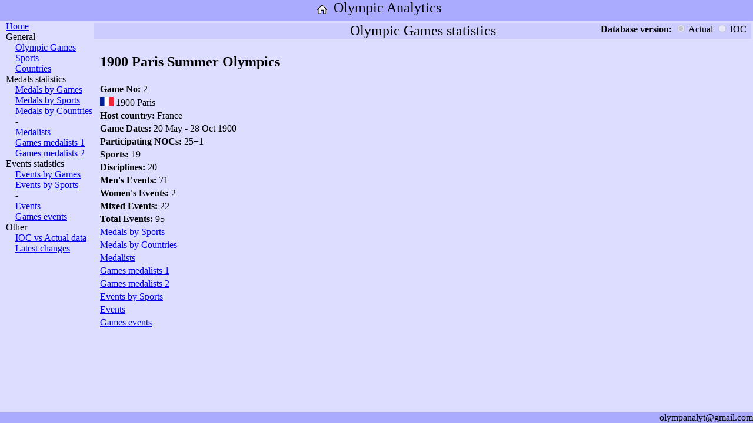

--- FILE ---
content_type: text/html; charset=UTF-8
request_url: http://olympanalyt.com/OlympAnalytics.php?param_pagetype=AGame&param_dbversion=&param_country=ALL&param_games=1900/1&param_sport=Archery
body_size: 1553
content:
<!DOCTYPE html>
<html>

<head>
    <meta http-equiv="Content-Type" content="text/html; charset=UTF-8"/>
    <link rel="stylesheet" href="style.css" type="text/css">
    <title>Olympic Games: results, medals, statistics, analytics</title>
    <meta name="description" content="Olympic Analytics - all figures, analytics, statistics. Olympic Games: results, medals, statistics, analytics. Results by Games, Countries, Sports, Events.">

    <meta name="keywords" content="Olympic Games results medals statistics analytics countries sports events">

    <meta name="viewport" content="width=device-width, initial-scale=1">
</head>

<body>
<div id="container">
    <div id="header">
        <A href="OlympAnalytics.php" style="vertical-align: top;"><img alt="Home" title="Home" src="Images/Site_Home.png" width="32" height="32"></A>
        <font size=5 style="vertical-align: top;">Olympic Analytics</font><br>
    </div>
    <div id="middle">
    <div id="left">
	        <A href="OlympAnalytics.php">Home</A><br>
        General<br>
        &emsp;<A href="OlympAnalytics.php?param_pagetype=RefGames&param_dbversion=&param_country=ALL&param_games=1900/1&param_sport=Archery">Olympic Games</A><br>
        &emsp;<A href="OlympAnalytics.php?param_pagetype=RefSports&param_dbversion=&param_country=ALL&param_games=1900/1&param_sport=Archery">Sports</A><br>
        &emsp;<A href="OlympAnalytics.php?param_pagetype=RefCountries&param_dbversion=&param_country=ALL&param_games=1900/1&param_sport=Archery">Countries</A><br>
	Medals statistics<br>
        &emsp;<A href="OlympAnalytics.php?param_pagetype=MedalsByGames&param_dbversion=&param_country=ALL&param_games=1900/1&param_sport=Archery">Medals by Games</A><br>
        &emsp;<A href="OlympAnalytics.php?param_pagetype=MedalsBySports&param_dbversion=&param_country=ALL&param_games=1900/1&param_sport=Archery">Medals by Sports</A><br>
        &emsp;<A href="OlympAnalytics.php?param_pagetype=MedalsByCountries&param_dbversion=&param_country=ALL&param_games=1900/1&param_sport=Archery">Medals by Countries</A><br>
        &emsp;-<br>
        &emsp;<A href="OlympAnalytics.php?param_pagetype=Medals&param_dbversion=&param_country=ALL&param_games=1900/1&param_sport=Archery">Medalists</A><br>
        &emsp;<A href="OlympAnalytics.php?param_pagetype=MedalsOfGames1&param_dbversion=&param_country=ALL&param_games=1900/1&param_sport=Archery">Games medalists 1</A><br>
        &emsp;<A href="OlympAnalytics.php?param_pagetype=MedalsOfGames2&param_dbversion=&param_country=ALL&param_games=1900/1&param_sport=Archery">Games medalists 2</A><br>
	Events statistics<br>
        &emsp;<A href="OlympAnalytics.php?param_pagetype=EventsByGames&param_dbversion=&param_country=ALL&param_games=1900/1&param_sport=Archery">Events by Games</A><br>
        &emsp;<A href="OlympAnalytics.php?param_pagetype=EventsBySports&param_dbversion=&param_country=ALL&param_games=1900/1&param_sport=Archery">Events by Sports</A><br>
        &emsp;-<br>
        &emsp;<A href="OlympAnalytics.php?param_pagetype=Events&param_dbversion=&param_country=ALL&param_games=1900/1&param_sport=Archery">Events</A><br>
        &emsp;<A href="OlympAnalytics.php?param_pagetype=EventsOfGames&param_dbversion=&param_country=ALL&param_games=1900/1&param_sport=Archery">Games events</A><br>
        Other<br>
        &emsp;<A href="OlympAnalytics.php?param_pagetype=ResultsDBDifferences&param_dbversion=&param_country=ALL&param_games=1900/1&param_sport=Archery">IOC vs Actual data</A><br>
        &emsp;<A href="OlympAnalytics.php?param_pagetype=LatestChanges">Latest changes</A><br>
    </div>
    <div id="content">

			<table class=invisible style="margin:0; padding:0; width:100%;"><tr><td>
	<form action="OlympAnalytics.php"><div style="background-color:#CCCCFF; text-align:center;">
	<input name="param_pagetype" type="hidden" value="AGame">
	<div style="position: relative;">
	    <font size=5>Olympic Games statistics</font>
	    <div style="position: absolute; right: 0px; top: 0px; text-align: right;">
		<b>Database version: </b>
		<input name="param_dbversion" id="chb_Custom" type="radio" value="" checked onclick="btnDBVer()"> Actual
		<input name="param_dbversion" id="chb_IOC" type="radio" value="IOC" onclick="btnDBVer()"> IOC &nbsp;
	    </div>
	</div><input name="param_country" type="hidden" value="ALL"><input name="param_games" type="hidden" value="1900/1"><input name="param_sport" type="hidden" value="Archery"></div></form><script>
	    document.getElementById("chb_Custom").disabled = true;
	    document.getElementById("chb_IOC"   ).disabled = true;
	    function btnDisable() {
		document.getElementById("btn").disabled = false;
		}
	    btnDisable();
	    function btnDBVer() {
		;
		}
	</script>
	</td></tr></table>
	<div style="padding: 0 0 0 10px;">
	<table class=invisibletable style="text-align:left;">
	<tr><td><h2>1900 Paris  Summer Olympics</h2></td></tr>
	    <tr><td><b>Game No: </b>2</td></tr>
	    <tr><td><img alt="France" title="France" src="Images/Flag_FRA.png" width="23" height="15" /> 1900 Paris</a></td></tr>
	    <tr><td><b>Host country: </b>France</td></tr>
	    <tr><td><b>Game Dates: </b>20 May - 28 Oct 1900</td></tr>
	    <tr><td><b>Participating NOCs: </b>25+1</td></tr>
	    <tr><td><b>Sports: </b>19</td></tr>
	    <tr><td><b>Disciplines: </b>20</td></tr>
	    <tr><td><b>Men's Events: </b>71</td></tr>
	    <tr><td><b>Women's Events: </b>2</td></tr>
	    <tr><td><b>Mixed Events: </b>22</td></tr>
	    <tr><td><b>Total Events: </b>95</td></tr>
	    </tr>
	    
	<tr><td><A href="OlympAnalytics.php?param_pagetype=MedalsBySports&param_dbversion=&param_country=ALL&param_games=1900/1&param_sport=ALL">Medals by Sports</A></td></tr>
	<tr><td><A href="OlympAnalytics.php?param_pagetype=MedalsByCountries&param_dbversion=&param_country=ALL&param_games=1900/1&param_sport=ALL">Medals by Countries</A><br>
	<tr><td><A href="OlympAnalytics.php?param_pagetype=Medals&param_dbversion=&param_country=ALL&param_games=1900/1&param_sport=ALL">Medalists</A><br>
	<tr><td><A href="OlympAnalytics.php?param_pagetype=MedalsOfGames1&param_dbversion=&param_country=ALL&param_games=1900/1&param_sport=ALL">Games medalists 1</A><br>
	<tr><td><A href="OlympAnalytics.php?param_pagetype=MedalsOfGames2&param_dbversion=&param_country=ALL&param_games=1900/1&param_sport=ALL">Games medalists 2</A><br>
	<tr><td><A href="OlympAnalytics.php?param_pagetype=EventsBySports&param_dbversion=&param_country=ALL&param_games=1900/1&param_sport=ALL">Events by Sports</A><br>
	<tr><td><A href="OlympAnalytics.php?param_pagetype=Events&param_dbversion=&param_country=ALL&param_games=1900/1&param_sport=ALL">Events</A><br>
	<tr><td><A href="OlympAnalytics.php?param_pagetype=EventsOfGames&param_dbversion=&param_country=ALL&param_games=1900/1&param_sport=ALL">Games events</A><br>
	</table>
	
	</div>
    </div>
    </div>
    <div id="footer">olympanalyt@gmail.com</div>
</div>

</body>
</html>


--- FILE ---
content_type: text/css
request_url: http://olympanalyt.com/style.css
body_size: 733
content:
body, html {
	margin: 0; /* zeroing indents and shifts of body */
	padding: 0;
	text-align: center; /* centering text within body */
	width: 100%; /* width */
	height: 100%; /* height */
	}

/***** divs styles *****/
/* container div */
#container {
	display: flex;
	flex-direction: column;
	margin: 0 auto; /* aligning div at the center */
	text-align: left; /* left-aligning text within div */
	width: 100%; /* width */
	height: 100%; /* height */
	background-color: blue;
	}
/* header div */
#header {
	/*height: 5%;*/ /* height */
	background-color: #AAAAFF; /* background-color */
	text-align: center; /* centering text within div */
	}
/* middle div */
#middle {
	flex: 1 1 auto;
	display: flex;
	flex-direction: row;
	/*height: 92%;*/ /* height */
	overflow-y: auto;
	}
/* left div */
#left {
	flex: 0 0 auto;
	/*float: left;*/ /* position div to the left, with flow to the right */
	/*width: 240px;*/ /* width */
	/*min-width: 240px;*/ /* min width */
	/*height: 100%;*/ /* height */
	overflow-y: scroll; /* vertical scroll */
	background-color: #DDDDFF; /* background-color */
	padding: 0 0 0 10px; /* text shifts within div */
	}
/* content div */
#content {
	flex: 1 1 auto;
	/*margin-left: 240px;*/ /* left indentation = width of left div */
	/*height: 100%;*/ /* height */
	overflow-y: scroll; /* vertical scroll */
	background-color: #DDDDFF; /* background-color */
}
/* footer div */
#footer {
	/*clear: left;*/ /* cancel floating of left div */
	/*height: 3%;*/ /* height */
	background-color: #AAAAFF; /* background-color */
	text-align: right; /* right-aligning text within div */
	}

/***** tables style *****/
/* simple table */
table.simpletable {
	margin: 1em 1em 1em 0;
	background: #f9f9f9;
	border: 1px #aaa solid;
	border-collapse: collapse;
	}
.simpletable th, .simpletable td {
	border: 1px #aaa solid;
	padding: 0.2em;
	}
.simpletable th {
	background: #f2f2f2;
	text-align: center;
	}
.simpletable caption {
	font-weight: bold;
	}
/* invisible table */
table.invisible {
	margin: 1em 1em 1em 0;
	background: #DDDDFF;
	border: 0px #aaa solid;
	border-collapse: collapse;
	}
.invisible th, .invisible td {
	border: 0px #aaa solid;
	padding: 0.2em;
	}
.invisible th {
	background: #DDDDFF;
	text-align: center;
	}
.invisible caption {
	font-weight: bold;
	}

/***** drop-down-list style *****/
select.simpleselect {
	width: 300px;
	}
